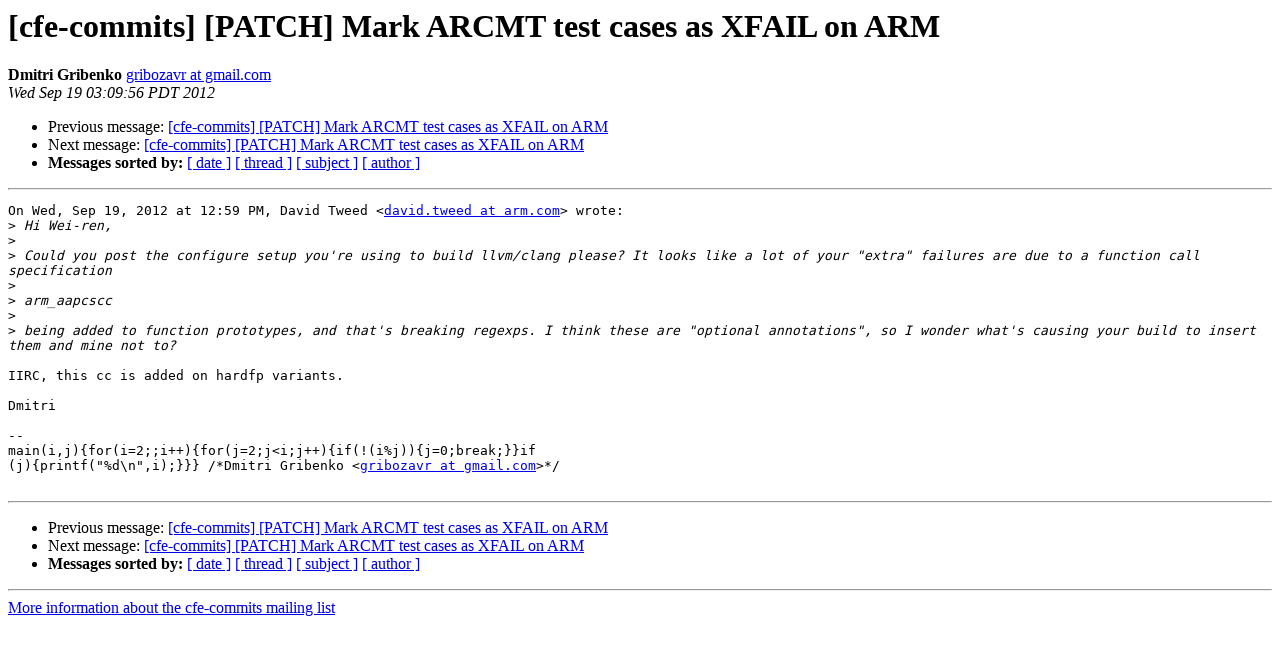

--- FILE ---
content_type: text/html
request_url: https://lists.llvm.org/pipermail/cfe-commits/Week-of-Mon-20120917/064620.html
body_size: 1345
content:
<!DOCTYPE HTML PUBLIC "-//W3C//DTD HTML 4.01 Transitional//EN">
<HTML>
 <HEAD>
   <TITLE> [cfe-commits] [PATCH] Mark ARCMT test cases as XFAIL on ARM
   </TITLE>
   <LINK REL="Index" HREF="index.html" >
   <LINK REL="made" HREF="mailto:cfe-commits%40lists.llvm.org?Subject=Re%3A%20%5Bcfe-commits%5D%20%5BPATCH%5D%20Mark%20ARCMT%20test%20cases%20as%20XFAIL%20on%20ARM&In-Reply-To=%3CCA%2BY5xYc1wr5NM8M7ewBmb56JU_XwrFh5SQZf%3DL77%3DOAha9FFfA%40mail.gmail.com%3E">
   <META NAME="robots" CONTENT="index,nofollow">
   <style type="text/css">
       pre {
           white-space: pre-wrap;       /* css-2.1, curent FF, Opera, Safari */
           }
   </style>
   <META http-equiv="Content-Type" content="text/html; charset=utf-8">
   <LINK REL="Previous"  HREF="064618.html">
   <LINK REL="Next"  HREF="064628.html">
 </HEAD>
 <BODY BGCOLOR="#ffffff">
   <H1>[cfe-commits] [PATCH] Mark ARCMT test cases as XFAIL on ARM</H1>
    <B>Dmitri Gribenko</B> 
    <A HREF="mailto:cfe-commits%40lists.llvm.org?Subject=Re%3A%20%5Bcfe-commits%5D%20%5BPATCH%5D%20Mark%20ARCMT%20test%20cases%20as%20XFAIL%20on%20ARM&In-Reply-To=%3CCA%2BY5xYc1wr5NM8M7ewBmb56JU_XwrFh5SQZf%3DL77%3DOAha9FFfA%40mail.gmail.com%3E"
       TITLE="[cfe-commits] [PATCH] Mark ARCMT test cases as XFAIL on ARM">gribozavr at gmail.com
       </A><BR>
    <I>Wed Sep 19 03:09:56 PDT 2012</I>
    <P><UL>
        <LI>Previous message: <A HREF="064618.html">[cfe-commits] [PATCH] Mark ARCMT test cases as XFAIL on ARM
</A></li>
        <LI>Next message: <A HREF="064628.html">[cfe-commits] [PATCH] Mark ARCMT test cases as XFAIL on ARM
</A></li>
         <LI> <B>Messages sorted by:</B> 
              <a href="date.html#64620">[ date ]</a>
              <a href="thread.html#64620">[ thread ]</a>
              <a href="subject.html#64620">[ subject ]</a>
              <a href="author.html#64620">[ author ]</a>
         </LI>
       </UL>
    <HR>  
<!--beginarticle-->
<PRE>On Wed, Sep 19, 2012 at 12:59 PM, David Tweed &lt;<A HREF="http://lists.llvm.org/cgi-bin/mailman/listinfo/cfe-commits">david.tweed at arm.com</A>&gt; wrote:
&gt;<i> Hi Wei-ren,
</I>&gt;<i>
</I>&gt;<i> Could you post the configure setup you're using to build llvm/clang please? It looks like a lot of your &quot;extra&quot; failures are due to a function call specification
</I>&gt;<i>
</I>&gt;<i> arm_aapcscc
</I>&gt;<i>
</I>&gt;<i> being added to function prototypes, and that's breaking regexps. I think these are &quot;optional annotations&quot;, so I wonder what's causing your build to insert them and mine not to?
</I>
IIRC, this cc is added on hardfp variants.

Dmitri

-- 
main(i,j){for(i=2;;i++){for(j=2;j&lt;i;j++){if(!(i%j)){j=0;break;}}if
(j){printf(&quot;%d\n&quot;,i);}}} /*Dmitri Gribenko &lt;<A HREF="http://lists.llvm.org/cgi-bin/mailman/listinfo/cfe-commits">gribozavr at gmail.com</A>&gt;*/

</PRE>

<!--endarticle-->
    <HR>
    <P><UL>
        <!--threads-->
	<LI>Previous message: <A HREF="064618.html">[cfe-commits] [PATCH] Mark ARCMT test cases as XFAIL on ARM
</A></li>
	<LI>Next message: <A HREF="064628.html">[cfe-commits] [PATCH] Mark ARCMT test cases as XFAIL on ARM
</A></li>
         <LI> <B>Messages sorted by:</B> 
              <a href="date.html#64620">[ date ]</a>
              <a href="thread.html#64620">[ thread ]</a>
              <a href="subject.html#64620">[ subject ]</a>
              <a href="author.html#64620">[ author ]</a>
         </LI>
       </UL>

<hr>
<a href="http://lists.llvm.org/cgi-bin/mailman/listinfo/cfe-commits">More information about the cfe-commits
mailing list</a><br>
</body></html>
